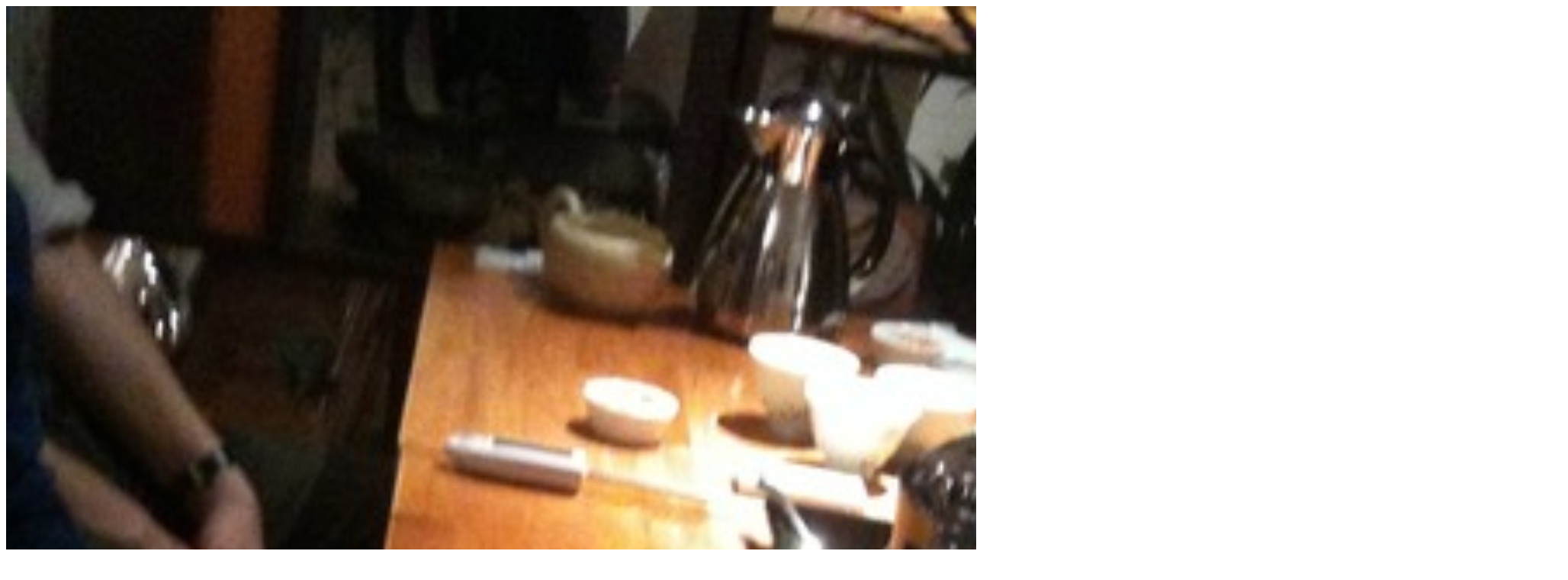

--- FILE ---
content_type: text/html
request_url: http://twitpic.com/r0kx6
body_size: 885
content:
<!DOCTYPE html>
<html lang="en">
<head xmlns="http://www.w3.org/1999/xhtml"
      xmlns:og="http://ogp.me/ns#">

  <meta http-equiv="content-type" content="text/html; charset=utf-8" />
  <meta http-equiv="X-UA-Compatible" content="IE=edge" />
  <link rel="shortcut icon" type="image/x-icon" href="https://dfo9svwruwoho.cloudfront.net/images/favicon.ico">
  <title>Twitpic</title>

  <!-- Twitter Card -->
  <meta name="twitter:title" value="Twitpic" />
  <meta name="twitter:description" value="Twitpic" />
  <meta name="twitter:url" value="https://twitpic.com/r0kx6" />
  <meta name="twitter:card" value="summary_large_image" />
  <meta name="twitter:image" value="https://dn3pm25xmtlyu.cloudfront.net/photos/large/45376746.jpg?Expires=1770187061&Signature=EUId4MNMumXYYNF3q8dKB9LgfqUnU8mMtDtV3SRrKQ6XwwWwWWQW91R5avvPWRTlio~hibyZyqNKnR2t1kBg~-sZiLJdXbYYf4TciWuZ7YksoWbw~8-6fgGl3sJuAyL5H7ZFmXGJX5v~aYONQ-bUiWrVXMgXor8T1gGxZU6~RZcgEVqVLSXG5MxqZjl8jBpXbsBHfg5dkxqpuAm9nMI4DHxb2pr3VpzXRrNXKsJ5pC2cbf8SplOSmTjadsGTHRVNNQhVcv3o2Q2jCgYp13IWo0rpDwfowTx1e5TpEFcWQ2wp3KAQWrrG5dc6AYpMd82LJCojybwJg6fGK3pOX4dHtg__&Key-Pair-Id=APKAJROXZ7FN26MABHYA" />
  <meta name="twitter:image:width" value="2048" />
  <meta name="twitter:image:height" value="1536" />
  <meta name="twitter:site" value="@twitpic" />
  <meta name="twitter:site:id" value="12925072" />
  <meta name="twitter:creator" value="@michikusaya" />
  <meta name="twitter:creator:id" value="1873587" />
</head>

<body>
    <img src="https://dn3pm25xmtlyu.cloudfront.net/photos/large/45376746.jpg?Expires=1770187061&Signature=EUId4MNMumXYYNF3q8dKB9LgfqUnU8mMtDtV3SRrKQ6XwwWwWWQW91R5avvPWRTlio~hibyZyqNKnR2t1kBg~-sZiLJdXbYYf4TciWuZ7YksoWbw~8-6fgGl3sJuAyL5H7ZFmXGJX5v~aYONQ-bUiWrVXMgXor8T1gGxZU6~RZcgEVqVLSXG5MxqZjl8jBpXbsBHfg5dkxqpuAm9nMI4DHxb2pr3VpzXRrNXKsJ5pC2cbf8SplOSmTjadsGTHRVNNQhVcv3o2Q2jCgYp13IWo0rpDwfowTx1e5TpEFcWQ2wp3KAQWrrG5dc6AYpMd82LJCojybwJg6fGK3pOX4dHtg__&Key-Pair-Id=APKAJROXZ7FN26MABHYA" alt="Twitpic" style="width:2048px;" />
</body>
</html>